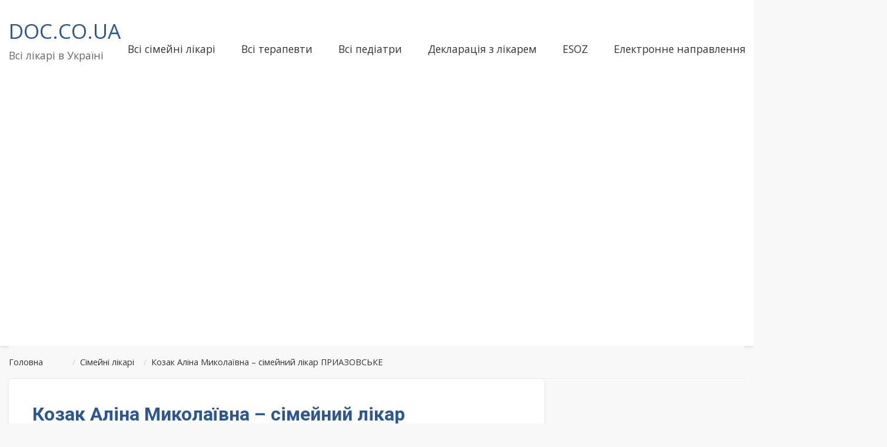

--- FILE ---
content_type: text/html; charset=utf-8
request_url: https://www.google.com/recaptcha/api2/aframe
body_size: 265
content:
<!DOCTYPE HTML><html><head><meta http-equiv="content-type" content="text/html; charset=UTF-8"></head><body><script nonce="CsNDpkdNK6REM6SaeftoiA">/** Anti-fraud and anti-abuse applications only. See google.com/recaptcha */ try{var clients={'sodar':'https://pagead2.googlesyndication.com/pagead/sodar?'};window.addEventListener("message",function(a){try{if(a.source===window.parent){var b=JSON.parse(a.data);var c=clients[b['id']];if(c){var d=document.createElement('img');d.src=c+b['params']+'&rc='+(localStorage.getItem("rc::a")?sessionStorage.getItem("rc::b"):"");window.document.body.appendChild(d);sessionStorage.setItem("rc::e",parseInt(sessionStorage.getItem("rc::e")||0)+1);localStorage.setItem("rc::h",'1768854981007');}}}catch(b){}});window.parent.postMessage("_grecaptcha_ready", "*");}catch(b){}</script></body></html>

--- FILE ---
content_type: application/javascript; charset=utf-8
request_url: https://fundingchoicesmessages.google.com/f/AGSKWxVaBfyR223w16EEWYITXvtTLLlyLkpZUqvUNJWVxPSCTnAFOBNQ06GEVyPjQnVszSNjLq-4lzgRYM53UDCdzPcLtaBVQ-2HDMx4fLQCUAWCqYQyxV4EZ_2iQTSKiIq1cu10xt8NfbrnqQSon3WO0yTUYDvN7hOIPl9VmkGRBMQdqDY_-XX4Os7h429b/_/float_ad./banner_view./promo300x250.-plugins-wppas-/externalhtmladrenderer.
body_size: -1290
content:
window['7a2c8fb8-4640-417d-9367-108b3e221a84'] = true;